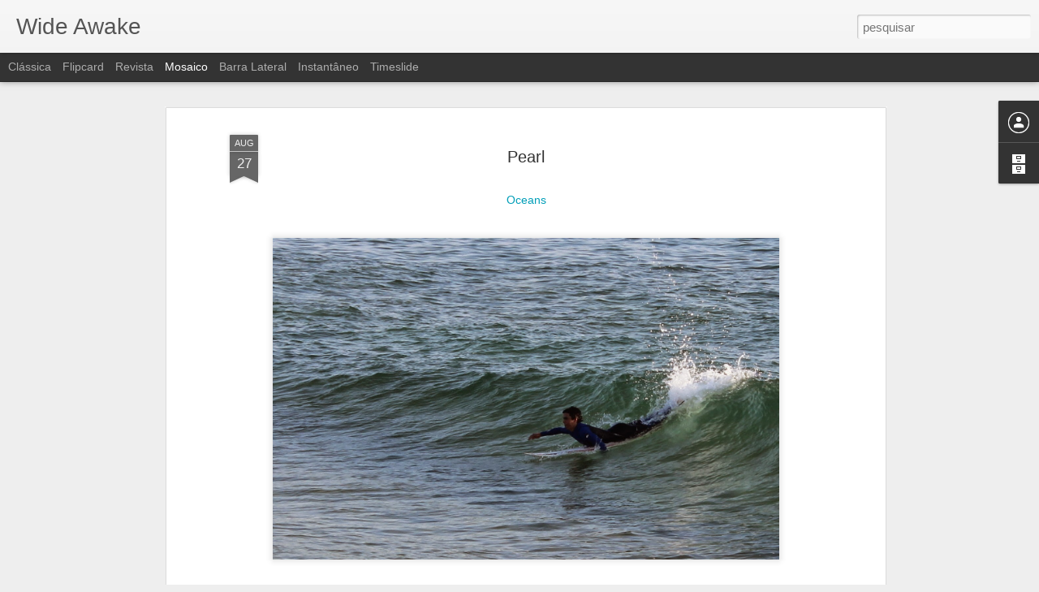

--- FILE ---
content_type: text/javascript; charset=UTF-8
request_url: http://2gracap.blogspot.com/?v=0&action=initial&widgetId=BlogArchive1&responseType=js&xssi_token=AOuZoY4hsoI45qDmMqarvXYFevCXPvqV9w%3A1769428019571
body_size: 1335
content:
try {
_WidgetManager._HandleControllerResult('BlogArchive1', 'initial',{'url': 'http://2gracap.blogspot.com/search?updated-min\x3d1970-01-01T01:00:00%2B01:00\x26updated-max\x3d292278994-08-17T07:12:55Z\x26max-results\x3d50', 'name': 'All Posts', 'expclass': 'expanded', 'toggleId': 'ALL-0', 'post-count': 3394, 'data': [{'url': 'http://2gracap.blogspot.com/2019/', 'name': '2019', 'expclass': 'expanded', 'toggleId': 'YEARLY-1546300800000', 'post-count': 1, 'data': [{'url': 'http://2gracap.blogspot.com/2019/05/', 'name': 'maio', 'expclass': 'expanded', 'toggleId': 'MONTHLY-1556665200000', 'post-count': 1, 'posts': [{'title': 'IDLES - WELL DONE', 'url': 'http://2gracap.blogspot.com/2019/05/idles-well-done.html'}]}]}, {'url': 'http://2gracap.blogspot.com/2018/', 'name': '2018', 'expclass': 'collapsed', 'toggleId': 'YEARLY-1514764800000', 'post-count': 5, 'data': [{'url': 'http://2gracap.blogspot.com/2018/12/', 'name': 'dezembro', 'expclass': 'collapsed', 'toggleId': 'MONTHLY-1543622400000', 'post-count': 1}, {'url': 'http://2gracap.blogspot.com/2018/11/', 'name': 'novembro', 'expclass': 'collapsed', 'toggleId': 'MONTHLY-1541030400000', 'post-count': 3}, {'url': 'http://2gracap.blogspot.com/2018/08/', 'name': 'agosto', 'expclass': 'collapsed', 'toggleId': 'MONTHLY-1533078000000', 'post-count': 1}]}, {'url': 'http://2gracap.blogspot.com/2017/', 'name': '2017', 'expclass': 'collapsed', 'toggleId': 'YEARLY-1483228800000', 'post-count': 191, 'data': [{'url': 'http://2gracap.blogspot.com/2017/12/', 'name': 'dezembro', 'expclass': 'collapsed', 'toggleId': 'MONTHLY-1512086400000', 'post-count': 3}, {'url': 'http://2gracap.blogspot.com/2017/10/', 'name': 'outubro', 'expclass': 'collapsed', 'toggleId': 'MONTHLY-1506812400000', 'post-count': 1}, {'url': 'http://2gracap.blogspot.com/2017/09/', 'name': 'setembro', 'expclass': 'collapsed', 'toggleId': 'MONTHLY-1504220400000', 'post-count': 7}, {'url': 'http://2gracap.blogspot.com/2017/08/', 'name': 'agosto', 'expclass': 'collapsed', 'toggleId': 'MONTHLY-1501542000000', 'post-count': 1}, {'url': 'http://2gracap.blogspot.com/2017/07/', 'name': 'julho', 'expclass': 'collapsed', 'toggleId': 'MONTHLY-1498863600000', 'post-count': 47}, {'url': 'http://2gracap.blogspot.com/2017/06/', 'name': 'junho', 'expclass': 'collapsed', 'toggleId': 'MONTHLY-1496271600000', 'post-count': 2}, {'url': 'http://2gracap.blogspot.com/2017/05/', 'name': 'maio', 'expclass': 'collapsed', 'toggleId': 'MONTHLY-1493593200000', 'post-count': 26}, {'url': 'http://2gracap.blogspot.com/2017/03/', 'name': 'mar\xe7o', 'expclass': 'collapsed', 'toggleId': 'MONTHLY-1488326400000', 'post-count': 50}, {'url': 'http://2gracap.blogspot.com/2017/01/', 'name': 'janeiro', 'expclass': 'collapsed', 'toggleId': 'MONTHLY-1483228800000', 'post-count': 54}]}, {'url': 'http://2gracap.blogspot.com/2016/', 'name': '2016', 'expclass': 'collapsed', 'toggleId': 'YEARLY-1451606400000', 'post-count': 707, 'data': [{'url': 'http://2gracap.blogspot.com/2016/12/', 'name': 'dezembro', 'expclass': 'collapsed', 'toggleId': 'MONTHLY-1480550400000', 'post-count': 7}, {'url': 'http://2gracap.blogspot.com/2016/11/', 'name': 'novembro', 'expclass': 'collapsed', 'toggleId': 'MONTHLY-1477958400000', 'post-count': 52}, {'url': 'http://2gracap.blogspot.com/2016/10/', 'name': 'outubro', 'expclass': 'collapsed', 'toggleId': 'MONTHLY-1475276400000', 'post-count': 91}, {'url': 'http://2gracap.blogspot.com/2016/09/', 'name': 'setembro', 'expclass': 'collapsed', 'toggleId': 'MONTHLY-1472684400000', 'post-count': 13}, {'url': 'http://2gracap.blogspot.com/2016/08/', 'name': 'agosto', 'expclass': 'collapsed', 'toggleId': 'MONTHLY-1470006000000', 'post-count': 130}, {'url': 'http://2gracap.blogspot.com/2016/07/', 'name': 'julho', 'expclass': 'collapsed', 'toggleId': 'MONTHLY-1467327600000', 'post-count': 63}, {'url': 'http://2gracap.blogspot.com/2016/06/', 'name': 'junho', 'expclass': 'collapsed', 'toggleId': 'MONTHLY-1464735600000', 'post-count': 80}, {'url': 'http://2gracap.blogspot.com/2016/05/', 'name': 'maio', 'expclass': 'collapsed', 'toggleId': 'MONTHLY-1462057200000', 'post-count': 66}, {'url': 'http://2gracap.blogspot.com/2016/04/', 'name': 'abril', 'expclass': 'collapsed', 'toggleId': 'MONTHLY-1459465200000', 'post-count': 51}, {'url': 'http://2gracap.blogspot.com/2016/03/', 'name': 'mar\xe7o', 'expclass': 'collapsed', 'toggleId': 'MONTHLY-1456790400000', 'post-count': 42}, {'url': 'http://2gracap.blogspot.com/2016/02/', 'name': 'fevereiro', 'expclass': 'collapsed', 'toggleId': 'MONTHLY-1454284800000', 'post-count': 49}, {'url': 'http://2gracap.blogspot.com/2016/01/', 'name': 'janeiro', 'expclass': 'collapsed', 'toggleId': 'MONTHLY-1451606400000', 'post-count': 63}]}, {'url': 'http://2gracap.blogspot.com/2015/', 'name': '2015', 'expclass': 'collapsed', 'toggleId': 'YEARLY-1420070400000', 'post-count': 1226, 'data': [{'url': 'http://2gracap.blogspot.com/2015/12/', 'name': 'dezembro', 'expclass': 'collapsed', 'toggleId': 'MONTHLY-1448928000000', 'post-count': 65}, {'url': 'http://2gracap.blogspot.com/2015/11/', 'name': 'novembro', 'expclass': 'collapsed', 'toggleId': 'MONTHLY-1446336000000', 'post-count': 130}, {'url': 'http://2gracap.blogspot.com/2015/10/', 'name': 'outubro', 'expclass': 'collapsed', 'toggleId': 'MONTHLY-1443654000000', 'post-count': 68}, {'url': 'http://2gracap.blogspot.com/2015/09/', 'name': 'setembro', 'expclass': 'collapsed', 'toggleId': 'MONTHLY-1441062000000', 'post-count': 86}, {'url': 'http://2gracap.blogspot.com/2015/08/', 'name': 'agosto', 'expclass': 'collapsed', 'toggleId': 'MONTHLY-1438383600000', 'post-count': 86}, {'url': 'http://2gracap.blogspot.com/2015/07/', 'name': 'julho', 'expclass': 'collapsed', 'toggleId': 'MONTHLY-1435705200000', 'post-count': 69}, {'url': 'http://2gracap.blogspot.com/2015/06/', 'name': 'junho', 'expclass': 'collapsed', 'toggleId': 'MONTHLY-1433113200000', 'post-count': 125}, {'url': 'http://2gracap.blogspot.com/2015/05/', 'name': 'maio', 'expclass': 'collapsed', 'toggleId': 'MONTHLY-1430434800000', 'post-count': 177}, {'url': 'http://2gracap.blogspot.com/2015/04/', 'name': 'abril', 'expclass': 'collapsed', 'toggleId': 'MONTHLY-1427842800000', 'post-count': 162}, {'url': 'http://2gracap.blogspot.com/2015/03/', 'name': 'mar\xe7o', 'expclass': 'collapsed', 'toggleId': 'MONTHLY-1425168000000', 'post-count': 82}, {'url': 'http://2gracap.blogspot.com/2015/02/', 'name': 'fevereiro', 'expclass': 'collapsed', 'toggleId': 'MONTHLY-1422748800000', 'post-count': 77}, {'url': 'http://2gracap.blogspot.com/2015/01/', 'name': 'janeiro', 'expclass': 'collapsed', 'toggleId': 'MONTHLY-1420070400000', 'post-count': 99}]}, {'url': 'http://2gracap.blogspot.com/2014/', 'name': '2014', 'expclass': 'collapsed', 'toggleId': 'YEARLY-1388534400000', 'post-count': 916, 'data': [{'url': 'http://2gracap.blogspot.com/2014/12/', 'name': 'dezembro', 'expclass': 'collapsed', 'toggleId': 'MONTHLY-1417392000000', 'post-count': 96}, {'url': 'http://2gracap.blogspot.com/2014/11/', 'name': 'novembro', 'expclass': 'collapsed', 'toggleId': 'MONTHLY-1414800000000', 'post-count': 131}, {'url': 'http://2gracap.blogspot.com/2014/10/', 'name': 'outubro', 'expclass': 'collapsed', 'toggleId': 'MONTHLY-1412118000000', 'post-count': 130}, {'url': 'http://2gracap.blogspot.com/2014/09/', 'name': 'setembro', 'expclass': 'collapsed', 'toggleId': 'MONTHLY-1409526000000', 'post-count': 101}, {'url': 'http://2gracap.blogspot.com/2014/08/', 'name': 'agosto', 'expclass': 'collapsed', 'toggleId': 'MONTHLY-1406847600000', 'post-count': 129}, {'url': 'http://2gracap.blogspot.com/2014/07/', 'name': 'julho', 'expclass': 'collapsed', 'toggleId': 'MONTHLY-1404169200000', 'post-count': 34}, {'url': 'http://2gracap.blogspot.com/2014/06/', 'name': 'junho', 'expclass': 'collapsed', 'toggleId': 'MONTHLY-1401577200000', 'post-count': 29}, {'url': 'http://2gracap.blogspot.com/2014/05/', 'name': 'maio', 'expclass': 'collapsed', 'toggleId': 'MONTHLY-1398898800000', 'post-count': 41}, {'url': 'http://2gracap.blogspot.com/2014/04/', 'name': 'abril', 'expclass': 'collapsed', 'toggleId': 'MONTHLY-1396306800000', 'post-count': 42}, {'url': 'http://2gracap.blogspot.com/2014/03/', 'name': 'mar\xe7o', 'expclass': 'collapsed', 'toggleId': 'MONTHLY-1393632000000', 'post-count': 70}, {'url': 'http://2gracap.blogspot.com/2014/02/', 'name': 'fevereiro', 'expclass': 'collapsed', 'toggleId': 'MONTHLY-1391212800000', 'post-count': 70}, {'url': 'http://2gracap.blogspot.com/2014/01/', 'name': 'janeiro', 'expclass': 'collapsed', 'toggleId': 'MONTHLY-1388534400000', 'post-count': 43}]}, {'url': 'http://2gracap.blogspot.com/2013/', 'name': '2013', 'expclass': 'collapsed', 'toggleId': 'YEARLY-1356998400000', 'post-count': 348, 'data': [{'url': 'http://2gracap.blogspot.com/2013/12/', 'name': 'dezembro', 'expclass': 'collapsed', 'toggleId': 'MONTHLY-1385856000000', 'post-count': 21}, {'url': 'http://2gracap.blogspot.com/2013/11/', 'name': 'novembro', 'expclass': 'collapsed', 'toggleId': 'MONTHLY-1383264000000', 'post-count': 4}, {'url': 'http://2gracap.blogspot.com/2013/10/', 'name': 'outubro', 'expclass': 'collapsed', 'toggleId': 'MONTHLY-1380582000000', 'post-count': 15}, {'url': 'http://2gracap.blogspot.com/2013/09/', 'name': 'setembro', 'expclass': 'collapsed', 'toggleId': 'MONTHLY-1377990000000', 'post-count': 6}, {'url': 'http://2gracap.blogspot.com/2013/08/', 'name': 'agosto', 'expclass': 'collapsed', 'toggleId': 'MONTHLY-1375311600000', 'post-count': 37}, {'url': 'http://2gracap.blogspot.com/2013/07/', 'name': 'julho', 'expclass': 'collapsed', 'toggleId': 'MONTHLY-1372633200000', 'post-count': 34}, {'url': 'http://2gracap.blogspot.com/2013/06/', 'name': 'junho', 'expclass': 'collapsed', 'toggleId': 'MONTHLY-1370041200000', 'post-count': 19}, {'url': 'http://2gracap.blogspot.com/2013/05/', 'name': 'maio', 'expclass': 'collapsed', 'toggleId': 'MONTHLY-1367362800000', 'post-count': 75}, {'url': 'http://2gracap.blogspot.com/2013/04/', 'name': 'abril', 'expclass': 'collapsed', 'toggleId': 'MONTHLY-1364770800000', 'post-count': 53}, {'url': 'http://2gracap.blogspot.com/2013/03/', 'name': 'mar\xe7o', 'expclass': 'collapsed', 'toggleId': 'MONTHLY-1362096000000', 'post-count': 84}]}], 'toggleopen': 'MONTHLY-1556665200000', 'style': 'HIERARCHY', 'title': 'Arquivo do blogue'});
} catch (e) {
  if (typeof log != 'undefined') {
    log('HandleControllerResult failed: ' + e);
  }
}


--- FILE ---
content_type: text/javascript; charset=UTF-8
request_url: http://2gracap.blogspot.com/?v=0&action=initial&widgetId=Profile1&responseType=js&xssi_token=AOuZoY4hsoI45qDmMqarvXYFevCXPvqV9w%3A1769428019571
body_size: 348
content:
try {
_WidgetManager._HandleControllerResult('Profile1', 'initial',{'title': 'Acerca de mim', 'team': false, 'showlocation': false, 'occupation': '', 'showoccupation': false, 'aboutme': '', 'showaboutme': true, 'displayname': 'Pedro', 'profileLogo': '//www.blogger.com/img/logo-16.png', 'hasgoogleprofile': false, 'userUrl': 'https://www.blogger.com/profile/03841612635635405560', 'viewProfileMsg': 'Ver o meu perfil completo', 'isDisplayable': true});
} catch (e) {
  if (typeof log != 'undefined') {
    log('HandleControllerResult failed: ' + e);
  }
}


--- FILE ---
content_type: text/javascript; charset=UTF-8
request_url: http://2gracap.blogspot.com/?v=0&action=initial&widgetId=BlogArchive1&responseType=js&xssi_token=AOuZoY4hsoI45qDmMqarvXYFevCXPvqV9w%3A1769428019571
body_size: 1335
content:
try {
_WidgetManager._HandleControllerResult('BlogArchive1', 'initial',{'url': 'http://2gracap.blogspot.com/search?updated-min\x3d1970-01-01T01:00:00%2B01:00\x26updated-max\x3d292278994-08-17T07:12:55Z\x26max-results\x3d50', 'name': 'All Posts', 'expclass': 'expanded', 'toggleId': 'ALL-0', 'post-count': 3394, 'data': [{'url': 'http://2gracap.blogspot.com/2019/', 'name': '2019', 'expclass': 'expanded', 'toggleId': 'YEARLY-1546300800000', 'post-count': 1, 'data': [{'url': 'http://2gracap.blogspot.com/2019/05/', 'name': 'maio', 'expclass': 'expanded', 'toggleId': 'MONTHLY-1556665200000', 'post-count': 1, 'posts': [{'title': 'IDLES - WELL DONE', 'url': 'http://2gracap.blogspot.com/2019/05/idles-well-done.html'}]}]}, {'url': 'http://2gracap.blogspot.com/2018/', 'name': '2018', 'expclass': 'collapsed', 'toggleId': 'YEARLY-1514764800000', 'post-count': 5, 'data': [{'url': 'http://2gracap.blogspot.com/2018/12/', 'name': 'dezembro', 'expclass': 'collapsed', 'toggleId': 'MONTHLY-1543622400000', 'post-count': 1}, {'url': 'http://2gracap.blogspot.com/2018/11/', 'name': 'novembro', 'expclass': 'collapsed', 'toggleId': 'MONTHLY-1541030400000', 'post-count': 3}, {'url': 'http://2gracap.blogspot.com/2018/08/', 'name': 'agosto', 'expclass': 'collapsed', 'toggleId': 'MONTHLY-1533078000000', 'post-count': 1}]}, {'url': 'http://2gracap.blogspot.com/2017/', 'name': '2017', 'expclass': 'collapsed', 'toggleId': 'YEARLY-1483228800000', 'post-count': 191, 'data': [{'url': 'http://2gracap.blogspot.com/2017/12/', 'name': 'dezembro', 'expclass': 'collapsed', 'toggleId': 'MONTHLY-1512086400000', 'post-count': 3}, {'url': 'http://2gracap.blogspot.com/2017/10/', 'name': 'outubro', 'expclass': 'collapsed', 'toggleId': 'MONTHLY-1506812400000', 'post-count': 1}, {'url': 'http://2gracap.blogspot.com/2017/09/', 'name': 'setembro', 'expclass': 'collapsed', 'toggleId': 'MONTHLY-1504220400000', 'post-count': 7}, {'url': 'http://2gracap.blogspot.com/2017/08/', 'name': 'agosto', 'expclass': 'collapsed', 'toggleId': 'MONTHLY-1501542000000', 'post-count': 1}, {'url': 'http://2gracap.blogspot.com/2017/07/', 'name': 'julho', 'expclass': 'collapsed', 'toggleId': 'MONTHLY-1498863600000', 'post-count': 47}, {'url': 'http://2gracap.blogspot.com/2017/06/', 'name': 'junho', 'expclass': 'collapsed', 'toggleId': 'MONTHLY-1496271600000', 'post-count': 2}, {'url': 'http://2gracap.blogspot.com/2017/05/', 'name': 'maio', 'expclass': 'collapsed', 'toggleId': 'MONTHLY-1493593200000', 'post-count': 26}, {'url': 'http://2gracap.blogspot.com/2017/03/', 'name': 'mar\xe7o', 'expclass': 'collapsed', 'toggleId': 'MONTHLY-1488326400000', 'post-count': 50}, {'url': 'http://2gracap.blogspot.com/2017/01/', 'name': 'janeiro', 'expclass': 'collapsed', 'toggleId': 'MONTHLY-1483228800000', 'post-count': 54}]}, {'url': 'http://2gracap.blogspot.com/2016/', 'name': '2016', 'expclass': 'collapsed', 'toggleId': 'YEARLY-1451606400000', 'post-count': 707, 'data': [{'url': 'http://2gracap.blogspot.com/2016/12/', 'name': 'dezembro', 'expclass': 'collapsed', 'toggleId': 'MONTHLY-1480550400000', 'post-count': 7}, {'url': 'http://2gracap.blogspot.com/2016/11/', 'name': 'novembro', 'expclass': 'collapsed', 'toggleId': 'MONTHLY-1477958400000', 'post-count': 52}, {'url': 'http://2gracap.blogspot.com/2016/10/', 'name': 'outubro', 'expclass': 'collapsed', 'toggleId': 'MONTHLY-1475276400000', 'post-count': 91}, {'url': 'http://2gracap.blogspot.com/2016/09/', 'name': 'setembro', 'expclass': 'collapsed', 'toggleId': 'MONTHLY-1472684400000', 'post-count': 13}, {'url': 'http://2gracap.blogspot.com/2016/08/', 'name': 'agosto', 'expclass': 'collapsed', 'toggleId': 'MONTHLY-1470006000000', 'post-count': 130}, {'url': 'http://2gracap.blogspot.com/2016/07/', 'name': 'julho', 'expclass': 'collapsed', 'toggleId': 'MONTHLY-1467327600000', 'post-count': 63}, {'url': 'http://2gracap.blogspot.com/2016/06/', 'name': 'junho', 'expclass': 'collapsed', 'toggleId': 'MONTHLY-1464735600000', 'post-count': 80}, {'url': 'http://2gracap.blogspot.com/2016/05/', 'name': 'maio', 'expclass': 'collapsed', 'toggleId': 'MONTHLY-1462057200000', 'post-count': 66}, {'url': 'http://2gracap.blogspot.com/2016/04/', 'name': 'abril', 'expclass': 'collapsed', 'toggleId': 'MONTHLY-1459465200000', 'post-count': 51}, {'url': 'http://2gracap.blogspot.com/2016/03/', 'name': 'mar\xe7o', 'expclass': 'collapsed', 'toggleId': 'MONTHLY-1456790400000', 'post-count': 42}, {'url': 'http://2gracap.blogspot.com/2016/02/', 'name': 'fevereiro', 'expclass': 'collapsed', 'toggleId': 'MONTHLY-1454284800000', 'post-count': 49}, {'url': 'http://2gracap.blogspot.com/2016/01/', 'name': 'janeiro', 'expclass': 'collapsed', 'toggleId': 'MONTHLY-1451606400000', 'post-count': 63}]}, {'url': 'http://2gracap.blogspot.com/2015/', 'name': '2015', 'expclass': 'collapsed', 'toggleId': 'YEARLY-1420070400000', 'post-count': 1226, 'data': [{'url': 'http://2gracap.blogspot.com/2015/12/', 'name': 'dezembro', 'expclass': 'collapsed', 'toggleId': 'MONTHLY-1448928000000', 'post-count': 65}, {'url': 'http://2gracap.blogspot.com/2015/11/', 'name': 'novembro', 'expclass': 'collapsed', 'toggleId': 'MONTHLY-1446336000000', 'post-count': 130}, {'url': 'http://2gracap.blogspot.com/2015/10/', 'name': 'outubro', 'expclass': 'collapsed', 'toggleId': 'MONTHLY-1443654000000', 'post-count': 68}, {'url': 'http://2gracap.blogspot.com/2015/09/', 'name': 'setembro', 'expclass': 'collapsed', 'toggleId': 'MONTHLY-1441062000000', 'post-count': 86}, {'url': 'http://2gracap.blogspot.com/2015/08/', 'name': 'agosto', 'expclass': 'collapsed', 'toggleId': 'MONTHLY-1438383600000', 'post-count': 86}, {'url': 'http://2gracap.blogspot.com/2015/07/', 'name': 'julho', 'expclass': 'collapsed', 'toggleId': 'MONTHLY-1435705200000', 'post-count': 69}, {'url': 'http://2gracap.blogspot.com/2015/06/', 'name': 'junho', 'expclass': 'collapsed', 'toggleId': 'MONTHLY-1433113200000', 'post-count': 125}, {'url': 'http://2gracap.blogspot.com/2015/05/', 'name': 'maio', 'expclass': 'collapsed', 'toggleId': 'MONTHLY-1430434800000', 'post-count': 177}, {'url': 'http://2gracap.blogspot.com/2015/04/', 'name': 'abril', 'expclass': 'collapsed', 'toggleId': 'MONTHLY-1427842800000', 'post-count': 162}, {'url': 'http://2gracap.blogspot.com/2015/03/', 'name': 'mar\xe7o', 'expclass': 'collapsed', 'toggleId': 'MONTHLY-1425168000000', 'post-count': 82}, {'url': 'http://2gracap.blogspot.com/2015/02/', 'name': 'fevereiro', 'expclass': 'collapsed', 'toggleId': 'MONTHLY-1422748800000', 'post-count': 77}, {'url': 'http://2gracap.blogspot.com/2015/01/', 'name': 'janeiro', 'expclass': 'collapsed', 'toggleId': 'MONTHLY-1420070400000', 'post-count': 99}]}, {'url': 'http://2gracap.blogspot.com/2014/', 'name': '2014', 'expclass': 'collapsed', 'toggleId': 'YEARLY-1388534400000', 'post-count': 916, 'data': [{'url': 'http://2gracap.blogspot.com/2014/12/', 'name': 'dezembro', 'expclass': 'collapsed', 'toggleId': 'MONTHLY-1417392000000', 'post-count': 96}, {'url': 'http://2gracap.blogspot.com/2014/11/', 'name': 'novembro', 'expclass': 'collapsed', 'toggleId': 'MONTHLY-1414800000000', 'post-count': 131}, {'url': 'http://2gracap.blogspot.com/2014/10/', 'name': 'outubro', 'expclass': 'collapsed', 'toggleId': 'MONTHLY-1412118000000', 'post-count': 130}, {'url': 'http://2gracap.blogspot.com/2014/09/', 'name': 'setembro', 'expclass': 'collapsed', 'toggleId': 'MONTHLY-1409526000000', 'post-count': 101}, {'url': 'http://2gracap.blogspot.com/2014/08/', 'name': 'agosto', 'expclass': 'collapsed', 'toggleId': 'MONTHLY-1406847600000', 'post-count': 129}, {'url': 'http://2gracap.blogspot.com/2014/07/', 'name': 'julho', 'expclass': 'collapsed', 'toggleId': 'MONTHLY-1404169200000', 'post-count': 34}, {'url': 'http://2gracap.blogspot.com/2014/06/', 'name': 'junho', 'expclass': 'collapsed', 'toggleId': 'MONTHLY-1401577200000', 'post-count': 29}, {'url': 'http://2gracap.blogspot.com/2014/05/', 'name': 'maio', 'expclass': 'collapsed', 'toggleId': 'MONTHLY-1398898800000', 'post-count': 41}, {'url': 'http://2gracap.blogspot.com/2014/04/', 'name': 'abril', 'expclass': 'collapsed', 'toggleId': 'MONTHLY-1396306800000', 'post-count': 42}, {'url': 'http://2gracap.blogspot.com/2014/03/', 'name': 'mar\xe7o', 'expclass': 'collapsed', 'toggleId': 'MONTHLY-1393632000000', 'post-count': 70}, {'url': 'http://2gracap.blogspot.com/2014/02/', 'name': 'fevereiro', 'expclass': 'collapsed', 'toggleId': 'MONTHLY-1391212800000', 'post-count': 70}, {'url': 'http://2gracap.blogspot.com/2014/01/', 'name': 'janeiro', 'expclass': 'collapsed', 'toggleId': 'MONTHLY-1388534400000', 'post-count': 43}]}, {'url': 'http://2gracap.blogspot.com/2013/', 'name': '2013', 'expclass': 'collapsed', 'toggleId': 'YEARLY-1356998400000', 'post-count': 348, 'data': [{'url': 'http://2gracap.blogspot.com/2013/12/', 'name': 'dezembro', 'expclass': 'collapsed', 'toggleId': 'MONTHLY-1385856000000', 'post-count': 21}, {'url': 'http://2gracap.blogspot.com/2013/11/', 'name': 'novembro', 'expclass': 'collapsed', 'toggleId': 'MONTHLY-1383264000000', 'post-count': 4}, {'url': 'http://2gracap.blogspot.com/2013/10/', 'name': 'outubro', 'expclass': 'collapsed', 'toggleId': 'MONTHLY-1380582000000', 'post-count': 15}, {'url': 'http://2gracap.blogspot.com/2013/09/', 'name': 'setembro', 'expclass': 'collapsed', 'toggleId': 'MONTHLY-1377990000000', 'post-count': 6}, {'url': 'http://2gracap.blogspot.com/2013/08/', 'name': 'agosto', 'expclass': 'collapsed', 'toggleId': 'MONTHLY-1375311600000', 'post-count': 37}, {'url': 'http://2gracap.blogspot.com/2013/07/', 'name': 'julho', 'expclass': 'collapsed', 'toggleId': 'MONTHLY-1372633200000', 'post-count': 34}, {'url': 'http://2gracap.blogspot.com/2013/06/', 'name': 'junho', 'expclass': 'collapsed', 'toggleId': 'MONTHLY-1370041200000', 'post-count': 19}, {'url': 'http://2gracap.blogspot.com/2013/05/', 'name': 'maio', 'expclass': 'collapsed', 'toggleId': 'MONTHLY-1367362800000', 'post-count': 75}, {'url': 'http://2gracap.blogspot.com/2013/04/', 'name': 'abril', 'expclass': 'collapsed', 'toggleId': 'MONTHLY-1364770800000', 'post-count': 53}, {'url': 'http://2gracap.blogspot.com/2013/03/', 'name': 'mar\xe7o', 'expclass': 'collapsed', 'toggleId': 'MONTHLY-1362096000000', 'post-count': 84}]}], 'toggleopen': 'MONTHLY-1556665200000', 'style': 'HIERARCHY', 'title': 'Arquivo do blogue'});
} catch (e) {
  if (typeof log != 'undefined') {
    log('HandleControllerResult failed: ' + e);
  }
}


--- FILE ---
content_type: text/plain
request_url: https://www.google-analytics.com/j/collect?v=1&_v=j102&a=489251086&t=pageview&_s=1&dl=http%3A%2F%2F2gracap.blogspot.com%2F2014%2F08%2Fpearl.html&ul=en-us%40posix&dt=Wide%20Awake%3A%20Pearl&sr=1280x720&vp=1280x720&_u=IEBAAEABAAAAACAAI~&jid=320304618&gjid=478874405&cid=1757032629.1769428020&tid=UA-50714091-2&_gid=1926626572.1769428020&_r=1&_slc=1&z=889811496
body_size: -452
content:
2,cG-Y1KLW2MHG2